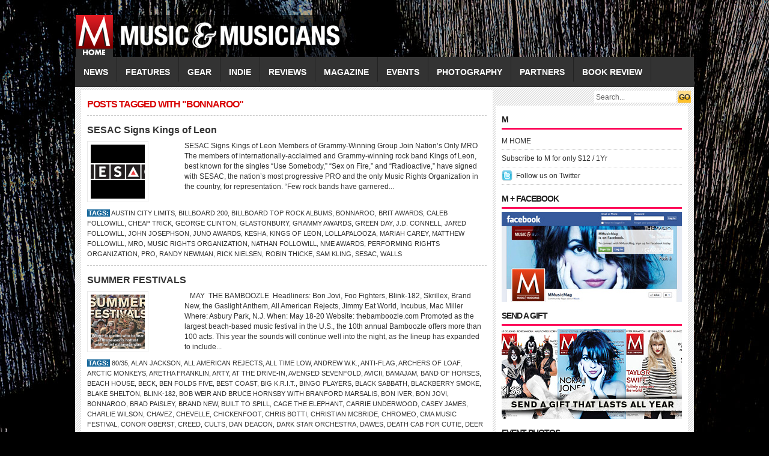

--- FILE ---
content_type: text/html; charset=UTF-8
request_url: https://mmusicmag.com/m/tag/bonnaroo/
body_size: 8984
content:
<!DOCTYPE html PUBLIC "-//W3C//DTD XHTML 1.0 Transitional//EN" "http://www.w3.org/TR/xhtml1/DTD/xhtml1-transitional.dtd">
<html xmlns="http://www.w3.org/1999/xhtml">
<head profile="http://gmpg.org/xfn/11">
<meta http-equiv="Content-Type" content="text/html; charset=UTF-8" />
<title>
M Music &amp; Musicians Magazine &raquo; Bonnaroo</title>
<link rel="stylesheet" type="text/css" href="https://mmusicmag.com/m/wp-content/themes/fashionpro/style.css" media="screen"/>
<link rel="stylesheet" type="text/css" href="https://mmusicmag.com/m/wp-content/themes/fashionpro/slider.css"/>
<link rel="alternate" type="application/rss+xml" title="M Music &amp; Musicians Magazine RSS Feed" href="https://mmusicmag.com/m/feed/" />
<link rel="alternate" type="application/atom+xml" title="M Music &amp; Musicians Magazine Atom Feed" href="https://mmusicmag.com/m/feed/atom/" />
<link rel="pingback" href="https://mmusicmag.com/m/xmlrpc.php" />
<link rel="shortcut icon" href="https://mmusicmag.com/m/wp-content/themes/fashionpro/images/favicon.ico" />
<script type="text/javascript" src="https://mmusicmag.com/m/wp-content/themes/fashionpro/javascripts/dropdown.js"></script>
<meta name='robots' content='max-image-preview:large' />
<link rel='dns-prefetch' href='//s.w.org' />
<link rel="alternate" type="application/rss+xml" title="M Music &amp; Musicians Magazine &raquo; Bonnaroo Tag Feed" href="https://mmusicmag.com/m/tag/bonnaroo/feed/" />
		<script type="text/javascript">
			window._wpemojiSettings = {"baseUrl":"https:\/\/s.w.org\/images\/core\/emoji\/13.1.0\/72x72\/","ext":".png","svgUrl":"https:\/\/s.w.org\/images\/core\/emoji\/13.1.0\/svg\/","svgExt":".svg","source":{"concatemoji":"https:\/\/mmusicmag.com\/m\/wp-includes\/js\/wp-emoji-release.min.js?ver=5.8.12"}};
			!function(e,a,t){var n,r,o,i=a.createElement("canvas"),p=i.getContext&&i.getContext("2d");function s(e,t){var a=String.fromCharCode;p.clearRect(0,0,i.width,i.height),p.fillText(a.apply(this,e),0,0);e=i.toDataURL();return p.clearRect(0,0,i.width,i.height),p.fillText(a.apply(this,t),0,0),e===i.toDataURL()}function c(e){var t=a.createElement("script");t.src=e,t.defer=t.type="text/javascript",a.getElementsByTagName("head")[0].appendChild(t)}for(o=Array("flag","emoji"),t.supports={everything:!0,everythingExceptFlag:!0},r=0;r<o.length;r++)t.supports[o[r]]=function(e){if(!p||!p.fillText)return!1;switch(p.textBaseline="top",p.font="600 32px Arial",e){case"flag":return s([127987,65039,8205,9895,65039],[127987,65039,8203,9895,65039])?!1:!s([55356,56826,55356,56819],[55356,56826,8203,55356,56819])&&!s([55356,57332,56128,56423,56128,56418,56128,56421,56128,56430,56128,56423,56128,56447],[55356,57332,8203,56128,56423,8203,56128,56418,8203,56128,56421,8203,56128,56430,8203,56128,56423,8203,56128,56447]);case"emoji":return!s([10084,65039,8205,55357,56613],[10084,65039,8203,55357,56613])}return!1}(o[r]),t.supports.everything=t.supports.everything&&t.supports[o[r]],"flag"!==o[r]&&(t.supports.everythingExceptFlag=t.supports.everythingExceptFlag&&t.supports[o[r]]);t.supports.everythingExceptFlag=t.supports.everythingExceptFlag&&!t.supports.flag,t.DOMReady=!1,t.readyCallback=function(){t.DOMReady=!0},t.supports.everything||(n=function(){t.readyCallback()},a.addEventListener?(a.addEventListener("DOMContentLoaded",n,!1),e.addEventListener("load",n,!1)):(e.attachEvent("onload",n),a.attachEvent("onreadystatechange",function(){"complete"===a.readyState&&t.readyCallback()})),(n=t.source||{}).concatemoji?c(n.concatemoji):n.wpemoji&&n.twemoji&&(c(n.twemoji),c(n.wpemoji)))}(window,document,window._wpemojiSettings);
		</script>
		<style type="text/css">
img.wp-smiley,
img.emoji {
	display: inline !important;
	border: none !important;
	box-shadow: none !important;
	height: 1em !important;
	width: 1em !important;
	margin: 0 .07em !important;
	vertical-align: -0.1em !important;
	background: none !important;
	padding: 0 !important;
}
</style>
	<link rel='stylesheet' id='wp-block-library-css'  href='https://mmusicmag.com/m/wp-includes/css/dist/block-library/style.min.css?ver=5.8.12' type='text/css' media='all' />
<link rel="https://api.w.org/" href="https://mmusicmag.com/m/wp-json/" /><link rel="alternate" type="application/json" href="https://mmusicmag.com/m/wp-json/wp/v2/tags/137" /><link rel="EditURI" type="application/rsd+xml" title="RSD" href="https://mmusicmag.com/m/xmlrpc.php?rsd" />
<link rel="wlwmanifest" type="application/wlwmanifest+xml" href="https://mmusicmag.com/m/wp-includes/wlwmanifest.xml" /> 
<meta name="generator" content="WordPress 5.8.12" />
<script type="text/javascript" src="https://mmusicmag.com/m/wp-content/plugins/si-captcha-for-wordpress/captcha/si_captcha.js?ver=1768491742"></script>
<!-- begin SI CAPTCHA Anti-Spam - login/register form style -->
<style type="text/css">
.si_captcha_small { width:175px; height:45px; padding-top:10px; padding-bottom:10px; }
.si_captcha_large { width:250px; height:60px; padding-top:10px; padding-bottom:10px; }
img#si_image_com { border-style:none; margin:0; padding-right:5px; float:left; }
img#si_image_reg { border-style:none; margin:0; padding-right:5px; float:left; }
img#si_image_log { border-style:none; margin:0; padding-right:5px; float:left; }
img#si_image_side_login { border-style:none; margin:0; padding-right:5px; float:left; }
img#si_image_checkout { border-style:none; margin:0; padding-right:5px; float:left; }
img#si_image_jetpack { border-style:none; margin:0; padding-right:5px; float:left; }
img#si_image_bbpress_topic { border-style:none; margin:0; padding-right:5px; float:left; }
.si_captcha_refresh { border-style:none; margin:0; vertical-align:bottom; }
div#si_captcha_input { display:block; padding-top:15px; padding-bottom:5px; }
label#si_captcha_code_label { margin:0; }
input#si_captcha_code_input { width:65px; }
p#si_captcha_code_p { clear: left; padding-top:10px; }
.si-captcha-jetpack-error { color:#DC3232; }
</style>
<!-- end SI CAPTCHA Anti-Spam - login/register form style -->
<script type="text/javascript" src="https://mmusicmag.com/m/wp-content/themes/fashionpro/javascripts/jquery.min.js"></script>
<script type="text/javascript" src="https://mmusicmag.com/m/wp-content/themes/fashionpro/javascripts/jquery-ui.min.js" ></script>
<script type="text/javascript"> 
	$(document).ready(function(){
		$("#featured > ul").tabs({fx:{opacity: "toggle"}}).tabs("rotate", 5000, true);
	});
</script>
</head>
<body>
<div id="headerwrapper">
<div id="header"> <a href="https://mmusicmag.com/m" title="M Music &amp; Musicians Magazine">
  <div class="logo"></div>
  <!--end: logo-->
  </a>
  </div>
<!--end: ad468x60-->
</div>
  <!--end: header-->
  <div id="menu">
    <div class="left">
      	<li class="cat-item cat-item-3"><a href="https://mmusicmag.com/m/category/news/">NEWS</a>
</li>
	<li class="cat-item cat-item-4"><a href="https://mmusicmag.com/m/category/features/">FEATURES</a>
<ul class='children'>
	<li class="cat-item cat-item-6"><a href="https://mmusicmag.com/m/category/features/spotlight/">Spotlight</a>
</li>
	<li class="cat-item cat-item-7"><a href="https://mmusicmag.com/m/category/features/q-and-a/">Q&amp;A</a>
</li>
	<li class="cat-item cat-item-83"><a href="https://mmusicmag.com/m/category/features/whos-next/">Who&#039;s Next</a>
</li>
	<li class="cat-item cat-item-1629"><a href="https://mmusicmag.com/m/category/features/encore/">Encore</a>
</li>
	<li class="cat-item cat-item-3630"><a href="https://mmusicmag.com/m/category/features/special-features/">Special Features</a>
</li>
	<li class="cat-item cat-item-3805"><a href="https://mmusicmag.com/m/category/features/musician-features/">Musician</a>
</li>
	<li class="cat-item cat-item-3844"><a href="https://mmusicmag.com/m/category/features/producer-features/">Producer</a>
</li>
	<li class="cat-item cat-item-4835"><a href="https://mmusicmag.com/m/category/features/cover-story/">Cover Story</a>
</li>
	<li class="cat-item cat-item-4976"><a href="https://mmusicmag.com/m/category/features/being-bessman/">BEING BESSMAN</a>
</li>
	<li class="cat-item cat-item-5264"><a href="https://mmusicmag.com/m/category/features/behind-the-classics/">Behind the Classics</a>
</li>
	<li class="cat-item cat-item-7725"><a href="https://mmusicmag.com/m/category/features/video-feature/">VIDEO FEATURE</a>
</li>
</ul>
</li>
	<li class="cat-item cat-item-8"><a href="https://mmusicmag.com/m/category/gear/">GEAR</a>
<ul class='children'>
	<li class="cat-item cat-item-9"><a href="https://mmusicmag.com/m/category/gear/gear-reviews/">Events</a>
</li>
	<li class="cat-item cat-item-11"><a href="https://mmusicmag.com/m/category/gear/gear-features/">Gear Features</a>
</li>
	<li class="cat-item cat-item-4499"><a href="https://mmusicmag.com/m/category/gear/top-gear/">Top Gear</a>
</li>
	<li class="cat-item cat-item-5520"><a href="https://mmusicmag.com/m/category/gear/gear-guide/">Gear Guide</a>
</li>
</ul>
</li>
	<li class="cat-item cat-item-13"><a href="https://mmusicmag.com/m/category/indie/">INDIE</a>
<ul class='children'>
	<li class="cat-item cat-item-14"><a href="https://mmusicmag.com/m/category/indie/indie-reviews/">Indie Reviews</a>
</li>
	<li class="cat-item cat-item-18"><a href="https://mmusicmag.com/m/category/indie/indie-profiles/">Indie Profiles</a>
</li>
	<li class="cat-item cat-item-20"><a href="https://mmusicmag.com/m/category/indie/get-reviewed/">Get Reviewed</a>
</li>
</ul>
</li>
	<li class="cat-item cat-item-17"><a href="https://mmusicmag.com/m/category/reviews/">REVIEWS</a>
</li>
	<li class="cat-item cat-item-21"><a href="https://mmusicmag.com/m/category/magazine/">MAGAZINE</a>
<ul class='children'>
	<li class="cat-item cat-item-22"><a href="https://mmusicmag.com/m/category/magazine/subscribe/">Subscribe</a>
</li>
	<li class="cat-item cat-item-23"><a href="https://mmusicmag.com/m/category/magazine/in-this-issue/">In This Issue</a>
</li>
	<li class="cat-item cat-item-770"><a href="https://mmusicmag.com/m/category/magazine/about/">ABOUT</a>
</li>
</ul>
</li>
	<li class="cat-item cat-item-1058"><a href="https://mmusicmag.com/m/category/events/">EVENTS</a>
</li>
	<li class="cat-item cat-item-1615"><a href="https://mmusicmag.com/m/category/photography/">PHOTOGRAPHY</a>
<ul class='children'>
	<li class="cat-item cat-item-1616"><a href="https://mmusicmag.com/m/category/photography/henry-diltz/">Henry Diltz</a>
</li>
	<li class="cat-item cat-item-1617"><a href="https://mmusicmag.com/m/category/photography/jeff-fasano/">Jeff Fasano</a>
</li>
	<li class="cat-item cat-item-2176"><a href="https://mmusicmag.com/m/category/photography/kent-kallberg/">Kent Kallberg</a>
</li>
	<li class="cat-item cat-item-3262"><a href="https://mmusicmag.com/m/category/photography/norman-seeff/">Norman Seeff</a>
</li>
	<li class="cat-item cat-item-11661"><a href="https://mmusicmag.com/m/category/photography/photo-of-the-day/">Photo of the Day</a>
</li>
</ul>
</li>
	<li class="cat-item cat-item-2865"><a href="https://mmusicmag.com/m/category/music-partners/">PARTNERS</a>
<ul class='children'>
	<li class="cat-item cat-item-2866"><a href="https://mmusicmag.com/m/category/music-partners/music-partners-news/">NEWS</a>
</li>
	<li class="cat-item cat-item-2867"><a href="https://mmusicmag.com/m/category/music-partners/music-partners-videos/">VIDEOS</a>
</li>
</ul>
</li>
	<li class="cat-item cat-item-11825"><a href="https://mmusicmag.com/m/category/book-review/">Book Review</a>
</li>
    </div>
    <!--end: left-->
    <div class="right">
      <form method="get" id="searchform" action="https://mmusicmag.com/m/">
        <div id="search">
          <input class="searchsubmit" type="submit" value="GO"/>
          <input class="searchinput" type="text" value="Search..." onclick="this.value='';" name="s" id="s" />
        </div>
      </form>
    </div>
    <!--end: right-->
  </div>
  <!--end: menu-->
</div>
<!--end: headerwrapper-->
<div id="wrapper">

<div id="content">
    <h2 class="archivetitle h2title">
    Posts tagged with "Bonnaroo"  </h2>
    <div class="archive">
    <h2><a href="https://mmusicmag.com/m/2016/11/sesac-signs-kings-of-leon/" rel="bookmark" title="Permanent Link to SESAC Signs Kings of Leon">
      SESAC Signs Kings of Leon      </a> </h2>
    <div class="thumb left">
<a href="https://mmusicmag.com/m/2016/11/sesac-signs-kings-of-leon/" rel="bookmark">

<img src="
https://mmusicmag.com/m/wp-content/themes/fashionpro/includes/timthumb.php?src=https://mmusicmag.com/m/wp-content/uploads/2016/11/sesac.jpg&amp;h=90&amp;w=90&amp;zc=1" alt="SESAC Signs Kings of Leon" /></a></div>
    <div class="archiveright right">
      SESAC Signs Kings of Leon
Members of Grammy-Winning Group Join Nation’s Only MRO
The members of internationally-acclaimed and Grammy-winning rock band Kings of Leon, best known for the singles &#8220;Use Somebody,&#8221; &#8220;Sex on Fire,&#8221; and &#8220;Radioactive,&#8221; have signed with SESAC, the nation’s most progressive PRO and the only Music Rights Organization in the country, for representation.
&#8220;Few rock bands have garnered...&nbsp;<a href='https://mmusicmag.com/m/2016/11/sesac-signs-kings-of-leon/'></a>    </div>
    <div class="clear"></div>
    <div class="postmeta">
      <strong>Tags:</strong> <a href="https://mmusicmag.com/m/tag/austin-city-limits/" rel="tag">Austin City Limits</a>, <a href="https://mmusicmag.com/m/tag/billboard-200/" rel="tag">Billboard 200</a>, <a href="https://mmusicmag.com/m/tag/billboard-top-rock-albums/" rel="tag">Billboard Top Rock Albums</a>, <a href="https://mmusicmag.com/m/tag/bonnaroo/" rel="tag">Bonnaroo</a>, <a href="https://mmusicmag.com/m/tag/brit-awards/" rel="tag">Brit Awards</a>, <a href="https://mmusicmag.com/m/tag/caleb-followill/" rel="tag">Caleb Followill</a>, <a href="https://mmusicmag.com/m/tag/cheap-trick/" rel="tag">Cheap Trick</a>, <a href="https://mmusicmag.com/m/tag/george-clinton/" rel="tag">George Clinton</a>, <a href="https://mmusicmag.com/m/tag/glastonbury/" rel="tag">Glastonbury</a>, <a href="https://mmusicmag.com/m/tag/grammy-awards/" rel="tag">Grammy Awards</a>, <a href="https://mmusicmag.com/m/tag/green-day/" rel="tag">GREEN DAY</a>, <a href="https://mmusicmag.com/m/tag/j-d-connell/" rel="tag">J.D. Connell</a>, <a href="https://mmusicmag.com/m/tag/jared-followill/" rel="tag">Jared Followill</a>, <a href="https://mmusicmag.com/m/tag/john-josephson/" rel="tag">John Josephson</a>, <a href="https://mmusicmag.com/m/tag/juno-awards/" rel="tag">Juno Awards</a>, <a href="https://mmusicmag.com/m/tag/kesha/" rel="tag">Kesha</a>, <a href="https://mmusicmag.com/m/tag/kings-of-leon/" rel="tag">Kings of Leon</a>, <a href="https://mmusicmag.com/m/tag/lollapalooza/" rel="tag">Lollapalooza</a>, <a href="https://mmusicmag.com/m/tag/mariah-carey/" rel="tag">Mariah Carey</a>, <a href="https://mmusicmag.com/m/tag/matthew-followill/" rel="tag">Matthew Followill</a>, <a href="https://mmusicmag.com/m/tag/mro/" rel="tag">MRO</a>, <a href="https://mmusicmag.com/m/tag/music-rights-organization/" rel="tag">Music Rights Organization</a>, <a href="https://mmusicmag.com/m/tag/nathan-followill/" rel="tag">Nathan Followill</a>, <a href="https://mmusicmag.com/m/tag/nme-awards/" rel="tag">NME Awards</a>, <a href="https://mmusicmag.com/m/tag/performing-rights-organization/" rel="tag">Performing Rights Organization</a>, <a href="https://mmusicmag.com/m/tag/pro/" rel="tag">PRO</a>, <a href="https://mmusicmag.com/m/tag/randy-newman/" rel="tag">Randy Newman</a>, <a href="https://mmusicmag.com/m/tag/rick-nielsen/" rel="tag">Rick Nielsen</a>, <a href="https://mmusicmag.com/m/tag/robin-thicke/" rel="tag">ROBIN THICKE</a>, <a href="https://mmusicmag.com/m/tag/sam-kling/" rel="tag">Sam Kling</a>, <a href="https://mmusicmag.com/m/tag/sesac/" rel="tag">SESAC</a>, <a href="https://mmusicmag.com/m/tag/walls/" rel="tag">Walls</a>           </div>
    <!--end: postmeta-->
    <div class="clear"></div>
  </div>
  <!--end: archive-->
    <div class="archive">
    <h2><a href="https://mmusicmag.com/m/2012/09/summer-festivals/" rel="bookmark" title="Permanent Link to SUMMER FESTIVALS">
      SUMMER FESTIVALS      </a> </h2>
    <div class="thumb left">
<a href="https://mmusicmag.com/m/2012/09/summer-festivals/" rel="bookmark">

<img src="
https://mmusicmag.com/m/wp-content/themes/fashionpro/includes/timthumb.php?src=https://mmusicmag.com/m/wp-content/uploads/2012/09/Feature-Summer-Festival.jpg&amp;h=90&amp;w=90&amp;zc=1" alt="SUMMER FESTIVALS" /></a></div>
    <div class="archiveright right">
      
&nbsp;
 MAY 
THE BAMBOOZLE 
Headliners: Bon Jovi, Foo Fighters, Blink-182, Skrillex, Brand New, the Gaslight Anthem, All American Rejects, Jimmy Eat World, Incubus, Mac Miller
Where: Asbury Park, N.J.
When: May 18-20
Website: thebamboozle.com
Promoted as the largest beach-based music festival in the U.S., the 10th annual Bamboozle offers more than 100 acts. This year the sounds will continue well into the night, as the lineup has expanded to include...&nbsp;<a href='https://mmusicmag.com/m/2012/09/summer-festivals/'></a>    </div>
    <div class="clear"></div>
    <div class="postmeta">
      <strong>Tags:</strong> <a href="https://mmusicmag.com/m/tag/8035/" rel="tag">80/35</a>, <a href="https://mmusicmag.com/m/tag/alan-jackson/" rel="tag">Alan Jackson</a>, <a href="https://mmusicmag.com/m/tag/all-american-rejects/" rel="tag">All American Rejects</a>, <a href="https://mmusicmag.com/m/tag/all-time-low/" rel="tag">All Time Low</a>, <a href="https://mmusicmag.com/m/tag/andrew-w-k/" rel="tag">Andrew W.K.</a>, <a href="https://mmusicmag.com/m/tag/anti-flag/" rel="tag">Anti-Flag</a>, <a href="https://mmusicmag.com/m/tag/archers-of-loaf/" rel="tag">Archers of Loaf</a>, <a href="https://mmusicmag.com/m/tag/arctic-monkeys/" rel="tag">ARCTIC MONKEYS</a>, <a href="https://mmusicmag.com/m/tag/aretha-franklin/" rel="tag">Aretha Franklin</a>, <a href="https://mmusicmag.com/m/tag/arty/" rel="tag">Arty</a>, <a href="https://mmusicmag.com/m/tag/at-the-drive-in/" rel="tag">At the Drive-In</a>, <a href="https://mmusicmag.com/m/tag/avenged-sevenfold/" rel="tag">Avenged Sevenfold</a>, <a href="https://mmusicmag.com/m/tag/avicii/" rel="tag">Avicii</a>, <a href="https://mmusicmag.com/m/tag/bamajam/" rel="tag">BAMAJAM</a>, <a href="https://mmusicmag.com/m/tag/band-of-horses/" rel="tag">Band of Horses</a>, <a href="https://mmusicmag.com/m/tag/beach-house/" rel="tag">BEACH HOUSE</a>, <a href="https://mmusicmag.com/m/tag/beck/" rel="tag">Beck</a>, <a href="https://mmusicmag.com/m/tag/ben-folds-five/" rel="tag">Ben Folds Five</a>, <a href="https://mmusicmag.com/m/tag/best-coast/" rel="tag">Best Coast</a>, <a href="https://mmusicmag.com/m/tag/big-k-r-i-t/" rel="tag">Big K.R.I.T.</a>, <a href="https://mmusicmag.com/m/tag/bingo-players/" rel="tag">Bingo Players</a>, <a href="https://mmusicmag.com/m/tag/black-sabbath/" rel="tag">Black Sabbath</a>, <a href="https://mmusicmag.com/m/tag/blackberry-smoke/" rel="tag">Blackberry Smoke</a>, <a href="https://mmusicmag.com/m/tag/blake-shelton/" rel="tag">BLAKE SHELTON</a>, <a href="https://mmusicmag.com/m/tag/blink-182/" rel="tag">Blink-182</a>, <a href="https://mmusicmag.com/m/tag/bob-weir-and-bruce-hornsby-with-branford-marsalis/" rel="tag">Bob Weir and Bruce Hornsby with Branford Marsalis</a>, <a href="https://mmusicmag.com/m/tag/bon-iver/" rel="tag">BON IVER</a>, <a href="https://mmusicmag.com/m/tag/bon-jovi/" rel="tag">Bon Jovi</a>, <a href="https://mmusicmag.com/m/tag/bonnaroo/" rel="tag">Bonnaroo</a>, <a href="https://mmusicmag.com/m/tag/brad-paisley/" rel="tag">BRAD PAISLEY</a>, <a href="https://mmusicmag.com/m/tag/brand-new/" rel="tag">Brand New</a>, <a href="https://mmusicmag.com/m/tag/built-to-spill/" rel="tag">Built to Spill</a>, <a href="https://mmusicmag.com/m/tag/cage-the-elephant/" rel="tag">CAGE THE ELEPHANT</a>, <a href="https://mmusicmag.com/m/tag/carrie-underwood/" rel="tag">Carrie Underwood</a>, <a href="https://mmusicmag.com/m/tag/casey-james/" rel="tag">Casey James</a>, <a href="https://mmusicmag.com/m/tag/charlie-wilson/" rel="tag">CHARLIE WILSON</a>, <a href="https://mmusicmag.com/m/tag/chavez/" rel="tag">Chavez</a>, <a href="https://mmusicmag.com/m/tag/chevelle/" rel="tag">Chevelle</a>, <a href="https://mmusicmag.com/m/tag/chickenfoot/" rel="tag">Chickenfoot</a>, <a href="https://mmusicmag.com/m/tag/chris-botti/" rel="tag">Chris Botti</a>, <a href="https://mmusicmag.com/m/tag/christian-mcbride/" rel="tag">Christian McBride</a>, <a href="https://mmusicmag.com/m/tag/chromeo/" rel="tag">Chromeo</a>, <a href="https://mmusicmag.com/m/tag/cma-music-festival/" rel="tag">CMA Music Festival</a>, <a href="https://mmusicmag.com/m/tag/conor-oberst/" rel="tag">Conor Oberst</a>, <a href="https://mmusicmag.com/m/tag/creed/" rel="tag">Creed</a>, <a href="https://mmusicmag.com/m/tag/cults/" rel="tag">Cults</a>, <a href="https://mmusicmag.com/m/tag/dan-deacon/" rel="tag">Dan Deacon</a>, <a href="https://mmusicmag.com/m/tag/dark-star-orchestra/" rel="tag">Dark Star Orchestra</a>, <a href="https://mmusicmag.com/m/tag/dawes/" rel="tag">Dawes</a>, <a href="https://mmusicmag.com/m/tag/death-cab-for-cutie/" rel="tag">Death Cab For Cutie</a>, <a href="https://mmusicmag.com/m/tag/deer-tick/" rel="tag">Deer Tick</a>, <a href="https://mmusicmag.com/m/tag/deluna-fest-2012/" rel="tag">DELUNA FEST 2012</a>, <a href="https://mmusicmag.com/m/tag/devendra-banhart/" rel="tag">Devendra Banhart</a>, <a href="https://mmusicmag.com/m/tag/diana-krall/" rel="tag">Diana Krall</a>, <a href="https://mmusicmag.com/m/tag/dierks-bentley/" rel="tag">DIERKS BENTLEY</a>, <a href="https://mmusicmag.com/m/tag/dinosaur-jr/" rel="tag">Dinosaur Jr.</a>, <a href="https://mmusicmag.com/m/tag/doctor-p/" rel="tag">Doctor P</a>, <a href="https://mmusicmag.com/m/tag/duck-sauce/" rel="tag">Duck Sauce</a>, <a href="https://mmusicmag.com/m/tag/dwight-yoakam/" rel="tag">Dwight Yoakam</a>, <a href="https://mmusicmag.com/m/tag/eric-church/" rel="tag">Eric Church</a>, <a href="https://mmusicmag.com/m/tag/eric-prydz/" rel="tag">Eric Prydz</a>, <a href="https://mmusicmag.com/m/tag/esperanza-spalding/" rel="tag">ESPERANZA SPALDING</a>, <a href="https://mmusicmag.com/m/tag/essence-music-festival/" rel="tag">Essence Music Festival</a>, <a href="https://mmusicmag.com/m/tag/estelle/" rel="tag">Estelle</a>, <a href="https://mmusicmag.com/m/tag/eve/" rel="tag">Eve</a>, <a href="https://mmusicmag.com/m/tag/excision/" rel="tag">Excision</a>, <a href="https://mmusicmag.com/m/tag/explosions-in-the-sky/" rel="tag">EXPLOSIONS IN THE SKY</a>, <a href="https://mmusicmag.com/m/tag/faith-hill/" rel="tag">Faith Hill</a>, <a href="https://mmusicmag.com/m/tag/falling-in-reverse/" rel="tag">Falling in Reverse</a>, <a href="https://mmusicmag.com/m/tag/fantasia/" rel="tag">Fantasia</a>, <a href="https://mmusicmag.com/m/tag/feist/" rel="tag">Feist</a>, <a href="https://mmusicmag.com/m/tag/fiona-apple/" rel="tag">Fiona Apple</a>, <a href="https://mmusicmag.com/m/tag/fishbone/" rel="tag">Fishbone</a>, <a href="https://mmusicmag.com/m/tag/florence-the-machine/" rel="tag">Florence + the Machine</a>, <a href="https://mmusicmag.com/m/tag/foo-fighters/" rel="tag">Foo Fighters</a>, <a href="https://mmusicmag.com/m/tag/foster-the-people/" rel="tag">Foster the People</a>, <a href="https://mmusicmag.com/m/tag/four-year-strong/" rel="tag">Four Year Strong</a>, <a href="https://mmusicmag.com/m/tag/freddie-gibbs/" rel="tag">Freddie Gibbs</a>, <a href="https://mmusicmag.com/m/tag/gary-clark-jr/" rel="tag">Gary Clark Jr.</a>, <a href="https://mmusicmag.com/m/tag/gathering-of-the-vibes/" rel="tag">GATHERING OF THE VIBES</a>, <a href="https://mmusicmag.com/m/tag/glen-campbell/" rel="tag">GLEN CAMPBELL</a>, <a href="https://mmusicmag.com/m/tag/governors-ball-music-festival/" rel="tag">GOVERNORS BALL MUSIC FESTIVAL</a>, <a href="https://mmusicmag.com/m/tag/govt-mule/" rel="tag">Gov’t Mule</a>, <a href="https://mmusicmag.com/m/tag/greensky-bluegrass/" rel="tag">Greensky Bluegrass</a>, <a href="https://mmusicmag.com/m/tag/grimes/" rel="tag">Grimes</a>, <a href="https://mmusicmag.com/m/tag/guided-by-voices/" rel="tag">GUIDED BY VOICES</a>, <a href="https://mmusicmag.com/m/tag/hellyeah/" rel="tag">Hellyeah</a>, <a href="https://mmusicmag.com/m/tag/hiromi/" rel="tag">HIROMI</a>, <a href="https://mmusicmag.com/m/tag/hot-chip/" rel="tag">HOT CHIP</a>, <a href="https://mmusicmag.com/m/tag/hot-snakes/" rel="tag">Hot Snakes</a>, <a href="https://mmusicmag.com/m/tag/identity-festival/" rel="tag">IDENTITY FESTIVAL</a>, <a href="https://mmusicmag.com/m/tag/incubus/" rel="tag">Incubus</a>, <a href="https://mmusicmag.com/m/tag/iron-wine/" rel="tag">IRON &amp; WINE</a>, <a href="https://mmusicmag.com/m/tag/jack-white/" rel="tag">JACK WHITE</a>, <a href="https://mmusicmag.com/m/tag/jackson-browne/" rel="tag">Jackson Browne</a>, <a href="https://mmusicmag.com/m/tag/jackyl/" rel="tag">Jackyl</a>, <a href="https://mmusicmag.com/m/tag/jaimoes-jasssz-band/" rel="tag">Jaimoe’s Jasssz Band</a>, <a href="https://mmusicmag.com/m/tag/jimmy-eat-world/" rel="tag">JIMMY EAT WORLD</a>, <a href="https://mmusicmag.com/m/tag/joan-jett-and-the-blackhearts/" rel="tag">Joan Jett and the Blackhearts</a>, <a href="https://mmusicmag.com/m/tag/justice/" rel="tag">Justice</a>, <a href="https://mmusicmag.com/m/tag/keyshia-cole/" rel="tag">Keyshia Cole</a>, <a href="https://mmusicmag.com/m/tag/kid-rock/" rel="tag">Kid Rock</a>, <a href="https://mmusicmag.com/m/tag/lady-antebellum/" rel="tag">Lady Antebellum</a>, <a href="https://mmusicmag.com/m/tag/ledisi/" rel="tag">Ledisi</a>, <a href="https://mmusicmag.com/m/tag/leftover-salmon/" rel="tag">Leftover Salmon</a>, <a href="https://mmusicmag.com/m/tag/leslie-and-the-lys/" rel="tag">Leslie and the LY’s</a>, <a href="https://mmusicmag.com/m/tag/lollapalooza/" rel="tag">Lollapalooza</a>, <a href="https://mmusicmag.com/m/tag/mac-miller/" rel="tag">Mac Miller</a>, <a href="https://mmusicmag.com/m/tag/maceo-parker/" rel="tag">Maceo Parker</a>, <a href="https://mmusicmag.com/m/tag/madeon/" rel="tag">Madeon</a>, <a href="https://mmusicmag.com/m/tag/marsha-ambrosius/" rel="tag">Marsha Ambrosius</a>, <a href="https://mmusicmag.com/m/tag/martina-mcbride/" rel="tag">MARTINA McBRIDE</a>, <a href="https://mmusicmag.com/m/tag/mary-j-blige/" rel="tag">MARY J. BLIGE</a>, <a href="https://mmusicmag.com/m/tag/may-2012/" rel="tag">MAY 2012</a>, <a href="https://mmusicmag.com/m/tag/megadeth/" rel="tag">MEGADETH</a>, <a href="https://mmusicmag.com/m/tag/metallica/" rel="tag">Metallica</a>, <a href="https://mmusicmag.com/m/tag/michel-camilo/" rel="tag">Michel Camilo</a>, <a href="https://mmusicmag.com/m/tag/mickey-hart-band/" rel="tag">Mickey Hart Band</a>, <a href="https://mmusicmag.com/m/tag/mingus-big-band/" rel="tag">Mingus Big Band</a>, <a href="https://mmusicmag.com/m/tag/modest-mouse/" rel="tag">Modest Mouse</a>, <a href="https://mmusicmag.com/m/tag/my-morning-jacket/" rel="tag">MY MORNING JACKET</a>, <a href="https://mmusicmag.com/m/tag/needtobreathe/" rel="tag">Needtobreathe</a>, <a href="https://mmusicmag.com/m/tag/nero/" rel="tag">Nero</a>, <a href="https://mmusicmag.com/m/tag/new-found-glory/" rel="tag">New Found Glory</a>, <a href="https://mmusicmag.com/m/tag/newport-folk-festival/" rel="tag">NEWPORT FOLK FESTIVAL</a>, <a href="https://mmusicmag.com/m/tag/noisia/" rel="tag">Noisia</a>, <a href="https://mmusicmag.com/m/tag/o-a-r/" rel="tag">O.A.R.</a>, <a href="https://mmusicmag.com/m/tag/olivia-tremor-control/" rel="tag">Olivia Tremor Control</a>, <a href="https://mmusicmag.com/m/tag/orion-music-more/" rel="tag">ORION MUSIC + MORE</a>, <a href="https://mmusicmag.com/m/tag/passion-pit/" rel="tag">Passion Pit</a>, <a href="https://mmusicmag.com/m/tag/patty-griffin/" rel="tag">PATTY GRIFFIN</a>, <a href="https://mmusicmag.com/m/tag/paul-van-dyk/" rel="tag">Paul van Dyk</a>, <a href="https://mmusicmag.com/m/tag/peach-music-festival/" rel="tag">PEACH MUSIC FESTIVAL</a>, <a href="https://mmusicmag.com/m/tag/pearl-jam/" rel="tag">PEARL JAM</a>, <a href="https://mmusicmag.com/m/tag/phil-lesh-friends/" rel="tag">Phil Lesh &amp; Friends</a>, <a href="https://mmusicmag.com/m/tag/phish/" rel="tag">Phish</a>, <a href="https://mmusicmag.com/m/tag/pierce-the-veil/" rel="tag">Pierce the Veil</a>, <a href="https://mmusicmag.com/m/tag/pitchfork-music-festival/" rel="tag">Pitchfork Music Festival</a>, <a href="https://mmusicmag.com/m/tag/preservation-hall-jazz-band/" rel="tag">Preservation Hall Jazz Band</a>, <a href="https://mmusicmag.com/m/tag/primus/" rel="tag">Primus</a>, <a href="https://mmusicmag.com/m/tag/punch-brothers/" rel="tag">PUNCH BROTHERS</a>, <a href="https://mmusicmag.com/m/tag/queensryche/" rel="tag">QUEENSRŸCHE</a>, <a href="https://mmusicmag.com/m/tag/radiohead/" rel="tag">Radiohead</a>, <a href="https://mmusicmag.com/m/tag/rascal-flatts/" rel="tag">Rascal Flatts</a>, <a href="https://mmusicmag.com/m/tag/red-hot-chili-peppers/" rel="tag">Red Hot Chili Peppers</a>, <a href="https://mmusicmag.com/m/tag/reigning-sound/" rel="tag">Reigning Sound</a>, <a href="https://mmusicmag.com/m/tag/rise-against/" rel="tag">Rise Against</a>, <a href="https://mmusicmag.com/m/tag/rob-zombie/" rel="tag">Rob Zombie</a>, <a href="https://mmusicmag.com/m/tag/robert-randolph-and-the-family-band/" rel="tag">Robert Randolph and the Family Band</a>, <a href="https://mmusicmag.com/m/tag/rocklahoma/" rel="tag">ROCKLAHOMA</a>, <a href="https://mmusicmag.com/m/tag/santigold/" rel="tag">SANTIGOLD</a>, <a href="https://mmusicmag.com/m/tag/saratoga-jazz-festival/" rel="tag">SARATOGA JAZZ FESTIVAL</a>, <a href="https://mmusicmag.com/m/tag/sheryl-crow/" rel="tag">Sheryl Crow</a>, <a href="https://mmusicmag.com/m/tag/skrillex/" rel="tag">Skrillex</a>, <a href="https://mmusicmag.com/m/tag/slash/" rel="tag">SLASH</a>, <a href="https://mmusicmag.com/m/tag/sled-island/" rel="tag">SLED ISLAND</a>, <a href="https://mmusicmag.com/m/tag/sleigh-bells/" rel="tag">Sleigh Bells</a>, <a href="https://mmusicmag.com/m/tag/sound-tribe-sector-9/" rel="tag">Sound Tribe Sector 9</a>, <a href="https://mmusicmag.com/m/tag/stephen-malkmus-the-jicks/" rel="tag">Stephen Malkmus &amp; the Jicks</a>, <a href="https://mmusicmag.com/m/tag/superchunk/" rel="tag">SUPERCHUNK</a>, <a href="https://mmusicmag.com/m/tag/taking-back-sunday/" rel="tag">Taking Back Sunday</a>, <a href="https://mmusicmag.com/m/tag/tedeschi-trucks-band/" rel="tag">Tedeschi Trucks Band</a>, <a href="https://mmusicmag.com/m/tag/the-allman-brothers-band/" rel="tag">The Allman Brothers Band</a>, <a href="https://mmusicmag.com/m/tag/the-avett-brothers/" rel="tag">the Avett Brothers</a>, <a href="https://mmusicmag.com/m/tag/the-bamboozle/" rel="tag">THE BAMBOOZLE</a>, <a href="https://mmusicmag.com/m/tag/the-beach-boys/" rel="tag">THE BEACH BOYS</a>, <a href="https://mmusicmag.com/m/tag/the-black-keys/" rel="tag">THE BLACK KEYS</a>, <a href="https://mmusicmag.com/m/tag/the-blind-boys-of-alabama/" rel="tag">the Blind Boys of Alabama</a>, <a href="https://mmusicmag.com/m/tag/the-gaslight-anthem/" rel="tag">the Gaslight Anthem</a>, <a href="https://mmusicmag.com/m/tag/the-hold-steady/" rel="tag">THE HOLD STEADY</a>, <a href="https://mmusicmag.com/m/tag/the-mavericks/" rel="tag">the Mavericks</a>, <a href="https://mmusicmag.com/m/tag/the-roots/" rel="tag">THE ROOTS</a>, <a href="https://mmusicmag.com/m/tag/the-shins/" rel="tag">THE SHINS</a>, <a href="https://mmusicmag.com/m/tag/the-sundogs/" rel="tag">the Sundogs</a>, <a href="https://mmusicmag.com/m/tag/the-used/" rel="tag">the Used</a>, <a href="https://mmusicmag.com/m/tag/the-wailers/" rel="tag">the Wailers</a>, <a href="https://mmusicmag.com/m/tag/the-warren-haynes-band/" rel="tag">the Warren Haynes Band</a>, <a href="https://mmusicmag.com/m/tag/the-weeknd/" rel="tag">the Weeknd</a>, <a href="https://mmusicmag.com/m/tag/theory-of-a-deadman/" rel="tag">Theory of a Deadman</a>, <a href="https://mmusicmag.com/m/tag/thurston-moore/" rel="tag">Thurston Moore</a>, <a href="https://mmusicmag.com/m/tag/tim-hecker/" rel="tag">Tim Hecker</a>, <a href="https://mmusicmag.com/m/tag/tim-mcgraw/" rel="tag">Tim McGraw</a>, <a href="https://mmusicmag.com/m/tag/timber-timbre/" rel="tag">Timber Timbre</a>, <a href="https://mmusicmag.com/m/tag/titus-andronicus/" rel="tag">Titus Andronicus</a>, <a href="https://mmusicmag.com/m/tag/trombone-shorty/" rel="tag">Trombone Shorty</a>, <a href="https://mmusicmag.com/m/tag/vampire-weekend/" rel="tag">Vampire Weekend</a>, <a href="https://mmusicmag.com/m/tag/vans-warped-tour/" rel="tag">Vans Warped Tour</a>, <a href="https://mmusicmag.com/m/tag/wilco/" rel="tag">Wilco</a>, <a href="https://mmusicmag.com/m/tag/wild-flag/" rel="tag">Wild Flag</a>, <a href="https://mmusicmag.com/m/tag/willie-nelson/" rel="tag">WILLIE NELSON</a>, <a href="https://mmusicmag.com/m/tag/wolfgang-gartner/" rel="tag">Wolfgang Gartner</a>, <a href="https://mmusicmag.com/m/tag/yellowcard/" rel="tag">Yellowcard</a>, <a href="https://mmusicmag.com/m/tag/yellowjackets/" rel="tag">Yellowjackets</a>, <a href="https://mmusicmag.com/m/tag/yolanda-adams/" rel="tag">Yolanda Adams</a>, <a href="https://mmusicmag.com/m/tag/zac-brown-band/" rel="tag">ZAC BROWN BAND</a>, <a href="https://mmusicmag.com/m/tag/zappa-plays-zappa/" rel="tag">Zappa Plays Zappa</a>           </div>
    <!--end: postmeta-->
    <div class="clear"></div>
  </div>
  <!--end: archive-->
    <div class="archive">
    <h2><a href="https://mmusicmag.com/m/2010/07/343/" rel="bookmark" title="Permanent Link to BONNAROO">
      BONNAROO      </a> </h2>
    <div class="thumb left">
<a href="https://mmusicmag.com/m/2010/07/343/" rel="bookmark">

<img src="
https://mmusicmag.com/m/wp-content/themes/fashionpro/includes/timthumb.php?src=https://mmusicmag.com/m/wp-content/uploads/2010/07/news-bonnaroo.jpg&amp;h=90&amp;w=90&amp;zc=1" alt="BONNAROO" /></a></div>
    <div class="archiveright right">
      BONNAROO 
June 10-13, Manchester, Tenn.
Top acts: Jay-Z, Stevie Wonder, Kings of Leon,
Dave Matthews Band, Norah Jones, Weezer
Tickets: $249
2009 attendance: 75,000
Site space: 700 acres
bonnaroo.com
It’s safe to say the majority of outdoor music events these days have taken their cues from Bonnaroo. “It’s America’s best-known camping festival,” says Bongiovanni. Since 2002, the event has grown from a laidback jam to a 24-hour carnival of...&nbsp;<a href='https://mmusicmag.com/m/2010/07/343/'></a>    </div>
    <div class="clear"></div>
    <div class="postmeta">
      <strong>Tags:</strong> <a href="https://mmusicmag.com/m/tag/bonnaroo/" rel="tag">Bonnaroo</a>, <a href="https://mmusicmag.com/m/tag/may-2010/" rel="tag">May 2010</a>, <a href="https://mmusicmag.com/m/tag/summer-festival/" rel="tag">Summer Festival</a>           </div>
    <!--end: postmeta-->
    <div class="clear"></div>
  </div>
  <!--end: archive-->
    <div class="clear"></div>
  <div class="navigation">
    <div class="left">
          </div>
    <div class="right">
          </div>
  </div>
  <!--end: navigation-->
  </div>
<!--end: content-->
<div id="sidebar">
  <!--end: ad300x250-->
  <div class="widget">
    <h3>
      M    </h3>
    <div class="box">
      <ul>
        <li><a href="https://mmusicmag.com/m/">M HOME</a></li>
        <li><a href="https://mmusicmag.com/save/index.php">Subscribe to M for only $12 / 1Yr
</a></li>

        <li class="twitter"><a href="https://twitter.com/mmusicmag">
          Follow us on Twitter          </a></li>
      </ul>
    </div>
    <!--end: subscribe-->
    <h3>M + FACEBOOK</h3><div class="box">			<div class="textwidget"><a href="https://www.facebook.com/Mmusicmag">
<img src="https://mmusicmag.com/m-facebook.jpg" width="300" height="150" /></a>
</div>
		</div><h3>SEND A GIFT</h3><div class="box">			<div class="textwidget"><a href="https://mmusicmag.com/save/gift.php"><img src="https://mmusicmag.com/m/send-a-gift-2013.jpg" width="300" height="150" /></a>
</div>
		</div><h3>Event Photos</h3><div class="box">			<div class="textwidget"><a href="https://mmusicmag.com/m/category/photography/jeff-fasano/"><img src="https://mmusicmag.com/300x150-M-ad.jpg" width="300" height="150" /></a>
</div>
		</div><h3>Pages</h3><div class="box">
			<ul>
				<li class="page_item page-item-19406"><a href="https://mmusicmag.com/m/5th-anniversary-issue/">5th Anniversary Issue</a></li>
<li class="page_item page-item-1277"><a href="https://mmusicmag.com/m/change-of-address/">Contact Us</a></li>
<li class="page_item page-item-8109"><a href="https://mmusicmag.com/m/editorial-calendar/">Editorial Calendar</a></li>
<li class="page_item page-item-73"><a href="https://mmusicmag.com/m/mediakit/">MediaKit</a></li>
<li class="page_item page-item-1293"><a href="https://mmusicmag.com/m/press/">Press</a></li>
<li class="page_item page-item-1290"><a href="https://mmusicmag.com/m/privacy-statement/">Privacy Statement</a></li>
<li class="page_item page-item-1286"><a href="https://mmusicmag.com/m/refund-policy/">Refund Policy</a></li>
<li class="page_item page-item-1273"><a href="https://mmusicmag.com/m/subscription-changes/">Subscription Changes</a></li>
			</ul>

			</div>  </div>
  <!--end: widget-->
</div>
<!--end: sidebar-->
<div class="clear"></div>
<div id="footer">
  <div class="left">
    <ul>
      <li><a href="https://mmusicmag.com/m">
        Home        </a></li>
      <li class="page_item page-item-19406"><a href="https://mmusicmag.com/m/5th-anniversary-issue/">5th Anniversary Issue</a></li>
<li class="page_item page-item-1277"><a href="https://mmusicmag.com/m/change-of-address/">Contact Us</a></li>
<li class="page_item page-item-8109"><a href="https://mmusicmag.com/m/editorial-calendar/">Editorial Calendar</a></li>
<li class="page_item page-item-73"><a href="https://mmusicmag.com/m/mediakit/">MediaKit</a></li>
<li class="page_item page-item-1293"><a href="https://mmusicmag.com/m/press/">Press</a></li>
<li class="page_item page-item-1290"><a href="https://mmusicmag.com/m/privacy-statement/">Privacy Statement</a></li>
<li class="page_item page-item-1286"><a href="https://mmusicmag.com/m/refund-policy/">Refund Policy</a></li>
<li class="page_item page-item-1273"><a href="https://mmusicmag.com/m/subscription-changes/">Subscription Changes</a></li>
    </ul>
  </div>
  <div class="right">
    <ul>
      <li class="footerrss"><a href="https://mmusicmag.com/m/feed/">
        RSS feed        </a></span>
      <li class="footerrss"><a href="https://mmusicmag.com/m/comments/feed/">
        Comments        </a></span>
    </ul>
  </div>
  <div class="clear"></div>
</div>
<!--end: footer-->
</div>
<div class="clear"></div>
<!--end: wrapper-->
<div id="bottom">
  <div class="right">
    Copyright    &copy;
    2010    <a href="https://mmusicmag.com/m" rel="bookmark">
    M Music &amp; Musicians Magazine    </a> &middot;
    <div class="clear"></div>
</div>
  <div class="clear"></div>
</div>
<!--end: bottom-->
<!--begin: blog tracking-->
<script type="text/javascript">
var gaJsHost = (("https:" == document.location.protocol) ? "https://ssl." : "http://www.");
document.write(unescape("%3Cscript src='" + gaJsHost + "google-analytics.com/ga.js' type='text/javascript'%3E%3C/script%3E"));
</script>
<script type="text/javascript">
try {
var pageTracker = _gat._getTracker("UA-11616241-1");
pageTracker._trackPageview();
} catch(err) {}</script><!--end: blog tracking-->

</body></html>